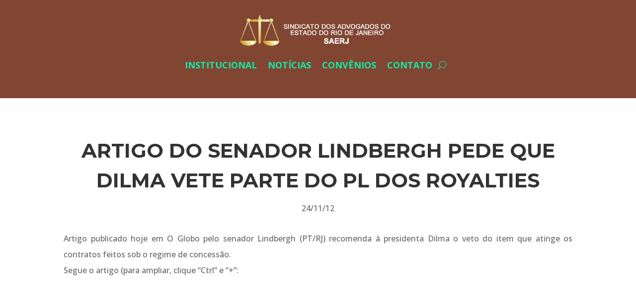

--- FILE ---
content_type: text/html; charset=UTF-8
request_url: https://sindicatodosadvogados.com.br/artigo-do-senador-lindbergh-pede-que-dilma-vete-parte-do-pl-dos-royalties/
body_size: 7667
content:
<!DOCTYPE html>
<html lang="pt-BR">
<head>
	<meta charset="UTF-8" />
<meta http-equiv="X-UA-Compatible" content="IE=edge">
	<link rel="pingback" href="https://sindicatodosadvogados.com.br/xmlrpc.php" />

	<script type="text/javascript">
		document.documentElement.className = 'js';
	</script>
	
	<title>Artigo do senador Lindbergh pede que Dilma vete parte do PL dos royalties | SAERJ</title>
<meta name='robots' content='max-image-preview:large' />
<link rel='dns-prefetch' href='//fonts.googleapis.com' />
<link rel="alternate" type="application/rss+xml" title="Feed para SAERJ &raquo;" href="https://sindicatodosadvogados.com.br/feed/" />
<link rel="alternate" type="application/rss+xml" title="Feed de comentários para SAERJ &raquo;" href="https://sindicatodosadvogados.com.br/comments/feed/" />
<link rel="alternate" type="application/rss+xml" title="Feed de comentários para SAERJ &raquo; Artigo do senador Lindbergh pede que Dilma vete parte do PL dos royalties" href="https://sindicatodosadvogados.com.br/artigo-do-senador-lindbergh-pede-que-dilma-vete-parte-do-pl-dos-royalties/feed/" />
<link rel="alternate" title="oEmbed (JSON)" type="application/json+oembed" href="https://sindicatodosadvogados.com.br/wp-json/oembed/1.0/embed?url=https%3A%2F%2Fsindicatodosadvogados.com.br%2Fartigo-do-senador-lindbergh-pede-que-dilma-vete-parte-do-pl-dos-royalties%2F" />
<link rel="alternate" title="oEmbed (XML)" type="text/xml+oembed" href="https://sindicatodosadvogados.com.br/wp-json/oembed/1.0/embed?url=https%3A%2F%2Fsindicatodosadvogados.com.br%2Fartigo-do-senador-lindbergh-pede-que-dilma-vete-parte-do-pl-dos-royalties%2F&#038;format=xml" />
<meta content="Divi v.4.27.5" name="generator"/>
<link rel='stylesheet' id='wp-block-library-css' href='https://sindicatodosadvogados.com.br/wp-includes/css/dist/block-library/style.min.css?ver=6.9' type='text/css' media='all' />
<style id='wp-block-archives-inline-css' type='text/css'>
.wp-block-archives{box-sizing:border-box}.wp-block-archives-dropdown label{display:block}
/*# sourceURL=https://sindicatodosadvogados.com.br/wp-includes/blocks/archives/style.min.css */
</style>
<style id='wp-block-categories-inline-css' type='text/css'>
.wp-block-categories{box-sizing:border-box}.wp-block-categories.alignleft{margin-right:2em}.wp-block-categories.alignright{margin-left:2em}.wp-block-categories.wp-block-categories-dropdown.aligncenter{text-align:center}.wp-block-categories .wp-block-categories__label{display:block;width:100%}
/*# sourceURL=https://sindicatodosadvogados.com.br/wp-includes/blocks/categories/style.min.css */
</style>
<style id='wp-block-heading-inline-css' type='text/css'>
h1:where(.wp-block-heading).has-background,h2:where(.wp-block-heading).has-background,h3:where(.wp-block-heading).has-background,h4:where(.wp-block-heading).has-background,h5:where(.wp-block-heading).has-background,h6:where(.wp-block-heading).has-background{padding:1.25em 2.375em}h1.has-text-align-left[style*=writing-mode]:where([style*=vertical-lr]),h1.has-text-align-right[style*=writing-mode]:where([style*=vertical-rl]),h2.has-text-align-left[style*=writing-mode]:where([style*=vertical-lr]),h2.has-text-align-right[style*=writing-mode]:where([style*=vertical-rl]),h3.has-text-align-left[style*=writing-mode]:where([style*=vertical-lr]),h3.has-text-align-right[style*=writing-mode]:where([style*=vertical-rl]),h4.has-text-align-left[style*=writing-mode]:where([style*=vertical-lr]),h4.has-text-align-right[style*=writing-mode]:where([style*=vertical-rl]),h5.has-text-align-left[style*=writing-mode]:where([style*=vertical-lr]),h5.has-text-align-right[style*=writing-mode]:where([style*=vertical-rl]),h6.has-text-align-left[style*=writing-mode]:where([style*=vertical-lr]),h6.has-text-align-right[style*=writing-mode]:where([style*=vertical-rl]){rotate:180deg}
/*# sourceURL=https://sindicatodosadvogados.com.br/wp-includes/blocks/heading/style.min.css */
</style>
<style id='wp-block-group-inline-css' type='text/css'>
.wp-block-group{box-sizing:border-box}:where(.wp-block-group.wp-block-group-is-layout-constrained){position:relative}
/*# sourceURL=https://sindicatodosadvogados.com.br/wp-includes/blocks/group/style.min.css */
</style>
<style id='wp-block-group-theme-inline-css' type='text/css'>
:where(.wp-block-group.has-background){padding:1.25em 2.375em}
/*# sourceURL=https://sindicatodosadvogados.com.br/wp-includes/blocks/group/theme.min.css */
</style>
<style id='global-styles-inline-css' type='text/css'>
:root{--wp--preset--aspect-ratio--square: 1;--wp--preset--aspect-ratio--4-3: 4/3;--wp--preset--aspect-ratio--3-4: 3/4;--wp--preset--aspect-ratio--3-2: 3/2;--wp--preset--aspect-ratio--2-3: 2/3;--wp--preset--aspect-ratio--16-9: 16/9;--wp--preset--aspect-ratio--9-16: 9/16;--wp--preset--color--black: #000000;--wp--preset--color--cyan-bluish-gray: #abb8c3;--wp--preset--color--white: #ffffff;--wp--preset--color--pale-pink: #f78da7;--wp--preset--color--vivid-red: #cf2e2e;--wp--preset--color--luminous-vivid-orange: #ff6900;--wp--preset--color--luminous-vivid-amber: #fcb900;--wp--preset--color--light-green-cyan: #7bdcb5;--wp--preset--color--vivid-green-cyan: #00d084;--wp--preset--color--pale-cyan-blue: #8ed1fc;--wp--preset--color--vivid-cyan-blue: #0693e3;--wp--preset--color--vivid-purple: #9b51e0;--wp--preset--gradient--vivid-cyan-blue-to-vivid-purple: linear-gradient(135deg,rgb(6,147,227) 0%,rgb(155,81,224) 100%);--wp--preset--gradient--light-green-cyan-to-vivid-green-cyan: linear-gradient(135deg,rgb(122,220,180) 0%,rgb(0,208,130) 100%);--wp--preset--gradient--luminous-vivid-amber-to-luminous-vivid-orange: linear-gradient(135deg,rgb(252,185,0) 0%,rgb(255,105,0) 100%);--wp--preset--gradient--luminous-vivid-orange-to-vivid-red: linear-gradient(135deg,rgb(255,105,0) 0%,rgb(207,46,46) 100%);--wp--preset--gradient--very-light-gray-to-cyan-bluish-gray: linear-gradient(135deg,rgb(238,238,238) 0%,rgb(169,184,195) 100%);--wp--preset--gradient--cool-to-warm-spectrum: linear-gradient(135deg,rgb(74,234,220) 0%,rgb(151,120,209) 20%,rgb(207,42,186) 40%,rgb(238,44,130) 60%,rgb(251,105,98) 80%,rgb(254,248,76) 100%);--wp--preset--gradient--blush-light-purple: linear-gradient(135deg,rgb(255,206,236) 0%,rgb(152,150,240) 100%);--wp--preset--gradient--blush-bordeaux: linear-gradient(135deg,rgb(254,205,165) 0%,rgb(254,45,45) 50%,rgb(107,0,62) 100%);--wp--preset--gradient--luminous-dusk: linear-gradient(135deg,rgb(255,203,112) 0%,rgb(199,81,192) 50%,rgb(65,88,208) 100%);--wp--preset--gradient--pale-ocean: linear-gradient(135deg,rgb(255,245,203) 0%,rgb(182,227,212) 50%,rgb(51,167,181) 100%);--wp--preset--gradient--electric-grass: linear-gradient(135deg,rgb(202,248,128) 0%,rgb(113,206,126) 100%);--wp--preset--gradient--midnight: linear-gradient(135deg,rgb(2,3,129) 0%,rgb(40,116,252) 100%);--wp--preset--font-size--small: 13px;--wp--preset--font-size--medium: 20px;--wp--preset--font-size--large: 36px;--wp--preset--font-size--x-large: 42px;--wp--preset--spacing--20: 0.44rem;--wp--preset--spacing--30: 0.67rem;--wp--preset--spacing--40: 1rem;--wp--preset--spacing--50: 1.5rem;--wp--preset--spacing--60: 2.25rem;--wp--preset--spacing--70: 3.38rem;--wp--preset--spacing--80: 5.06rem;--wp--preset--shadow--natural: 6px 6px 9px rgba(0, 0, 0, 0.2);--wp--preset--shadow--deep: 12px 12px 50px rgba(0, 0, 0, 0.4);--wp--preset--shadow--sharp: 6px 6px 0px rgba(0, 0, 0, 0.2);--wp--preset--shadow--outlined: 6px 6px 0px -3px rgb(255, 255, 255), 6px 6px rgb(0, 0, 0);--wp--preset--shadow--crisp: 6px 6px 0px rgb(0, 0, 0);}:root { --wp--style--global--content-size: 823px;--wp--style--global--wide-size: 1080px; }:where(body) { margin: 0; }.wp-site-blocks > .alignleft { float: left; margin-right: 2em; }.wp-site-blocks > .alignright { float: right; margin-left: 2em; }.wp-site-blocks > .aligncenter { justify-content: center; margin-left: auto; margin-right: auto; }:where(.is-layout-flex){gap: 0.5em;}:where(.is-layout-grid){gap: 0.5em;}.is-layout-flow > .alignleft{float: left;margin-inline-start: 0;margin-inline-end: 2em;}.is-layout-flow > .alignright{float: right;margin-inline-start: 2em;margin-inline-end: 0;}.is-layout-flow > .aligncenter{margin-left: auto !important;margin-right: auto !important;}.is-layout-constrained > .alignleft{float: left;margin-inline-start: 0;margin-inline-end: 2em;}.is-layout-constrained > .alignright{float: right;margin-inline-start: 2em;margin-inline-end: 0;}.is-layout-constrained > .aligncenter{margin-left: auto !important;margin-right: auto !important;}.is-layout-constrained > :where(:not(.alignleft):not(.alignright):not(.alignfull)){max-width: var(--wp--style--global--content-size);margin-left: auto !important;margin-right: auto !important;}.is-layout-constrained > .alignwide{max-width: var(--wp--style--global--wide-size);}body .is-layout-flex{display: flex;}.is-layout-flex{flex-wrap: wrap;align-items: center;}.is-layout-flex > :is(*, div){margin: 0;}body .is-layout-grid{display: grid;}.is-layout-grid > :is(*, div){margin: 0;}body{padding-top: 0px;padding-right: 0px;padding-bottom: 0px;padding-left: 0px;}:root :where(.wp-element-button, .wp-block-button__link){background-color: #32373c;border-width: 0;color: #fff;font-family: inherit;font-size: inherit;font-style: inherit;font-weight: inherit;letter-spacing: inherit;line-height: inherit;padding-top: calc(0.667em + 2px);padding-right: calc(1.333em + 2px);padding-bottom: calc(0.667em + 2px);padding-left: calc(1.333em + 2px);text-decoration: none;text-transform: inherit;}.has-black-color{color: var(--wp--preset--color--black) !important;}.has-cyan-bluish-gray-color{color: var(--wp--preset--color--cyan-bluish-gray) !important;}.has-white-color{color: var(--wp--preset--color--white) !important;}.has-pale-pink-color{color: var(--wp--preset--color--pale-pink) !important;}.has-vivid-red-color{color: var(--wp--preset--color--vivid-red) !important;}.has-luminous-vivid-orange-color{color: var(--wp--preset--color--luminous-vivid-orange) !important;}.has-luminous-vivid-amber-color{color: var(--wp--preset--color--luminous-vivid-amber) !important;}.has-light-green-cyan-color{color: var(--wp--preset--color--light-green-cyan) !important;}.has-vivid-green-cyan-color{color: var(--wp--preset--color--vivid-green-cyan) !important;}.has-pale-cyan-blue-color{color: var(--wp--preset--color--pale-cyan-blue) !important;}.has-vivid-cyan-blue-color{color: var(--wp--preset--color--vivid-cyan-blue) !important;}.has-vivid-purple-color{color: var(--wp--preset--color--vivid-purple) !important;}.has-black-background-color{background-color: var(--wp--preset--color--black) !important;}.has-cyan-bluish-gray-background-color{background-color: var(--wp--preset--color--cyan-bluish-gray) !important;}.has-white-background-color{background-color: var(--wp--preset--color--white) !important;}.has-pale-pink-background-color{background-color: var(--wp--preset--color--pale-pink) !important;}.has-vivid-red-background-color{background-color: var(--wp--preset--color--vivid-red) !important;}.has-luminous-vivid-orange-background-color{background-color: var(--wp--preset--color--luminous-vivid-orange) !important;}.has-luminous-vivid-amber-background-color{background-color: var(--wp--preset--color--luminous-vivid-amber) !important;}.has-light-green-cyan-background-color{background-color: var(--wp--preset--color--light-green-cyan) !important;}.has-vivid-green-cyan-background-color{background-color: var(--wp--preset--color--vivid-green-cyan) !important;}.has-pale-cyan-blue-background-color{background-color: var(--wp--preset--color--pale-cyan-blue) !important;}.has-vivid-cyan-blue-background-color{background-color: var(--wp--preset--color--vivid-cyan-blue) !important;}.has-vivid-purple-background-color{background-color: var(--wp--preset--color--vivid-purple) !important;}.has-black-border-color{border-color: var(--wp--preset--color--black) !important;}.has-cyan-bluish-gray-border-color{border-color: var(--wp--preset--color--cyan-bluish-gray) !important;}.has-white-border-color{border-color: var(--wp--preset--color--white) !important;}.has-pale-pink-border-color{border-color: var(--wp--preset--color--pale-pink) !important;}.has-vivid-red-border-color{border-color: var(--wp--preset--color--vivid-red) !important;}.has-luminous-vivid-orange-border-color{border-color: var(--wp--preset--color--luminous-vivid-orange) !important;}.has-luminous-vivid-amber-border-color{border-color: var(--wp--preset--color--luminous-vivid-amber) !important;}.has-light-green-cyan-border-color{border-color: var(--wp--preset--color--light-green-cyan) !important;}.has-vivid-green-cyan-border-color{border-color: var(--wp--preset--color--vivid-green-cyan) !important;}.has-pale-cyan-blue-border-color{border-color: var(--wp--preset--color--pale-cyan-blue) !important;}.has-vivid-cyan-blue-border-color{border-color: var(--wp--preset--color--vivid-cyan-blue) !important;}.has-vivid-purple-border-color{border-color: var(--wp--preset--color--vivid-purple) !important;}.has-vivid-cyan-blue-to-vivid-purple-gradient-background{background: var(--wp--preset--gradient--vivid-cyan-blue-to-vivid-purple) !important;}.has-light-green-cyan-to-vivid-green-cyan-gradient-background{background: var(--wp--preset--gradient--light-green-cyan-to-vivid-green-cyan) !important;}.has-luminous-vivid-amber-to-luminous-vivid-orange-gradient-background{background: var(--wp--preset--gradient--luminous-vivid-amber-to-luminous-vivid-orange) !important;}.has-luminous-vivid-orange-to-vivid-red-gradient-background{background: var(--wp--preset--gradient--luminous-vivid-orange-to-vivid-red) !important;}.has-very-light-gray-to-cyan-bluish-gray-gradient-background{background: var(--wp--preset--gradient--very-light-gray-to-cyan-bluish-gray) !important;}.has-cool-to-warm-spectrum-gradient-background{background: var(--wp--preset--gradient--cool-to-warm-spectrum) !important;}.has-blush-light-purple-gradient-background{background: var(--wp--preset--gradient--blush-light-purple) !important;}.has-blush-bordeaux-gradient-background{background: var(--wp--preset--gradient--blush-bordeaux) !important;}.has-luminous-dusk-gradient-background{background: var(--wp--preset--gradient--luminous-dusk) !important;}.has-pale-ocean-gradient-background{background: var(--wp--preset--gradient--pale-ocean) !important;}.has-electric-grass-gradient-background{background: var(--wp--preset--gradient--electric-grass) !important;}.has-midnight-gradient-background{background: var(--wp--preset--gradient--midnight) !important;}.has-small-font-size{font-size: var(--wp--preset--font-size--small) !important;}.has-medium-font-size{font-size: var(--wp--preset--font-size--medium) !important;}.has-large-font-size{font-size: var(--wp--preset--font-size--large) !important;}.has-x-large-font-size{font-size: var(--wp--preset--font-size--x-large) !important;}
/*# sourceURL=global-styles-inline-css */
</style>

<link rel='stylesheet' id='divi-style-css' href='https://sindicatodosadvogados.com.br/wp-content/themes/Divi/style.min.css?ver=4.27.5' type='text/css' media='all' />
<link rel='stylesheet' id='divi-dynamic-css' href='https://sindicatodosadvogados.com.br/wp-content/et-cache/1446/et-divi-dynamic-tb-33166-tb-33150-1446.css?ver=1768535418' type='text/css' media='all' />
<link rel='stylesheet' id='et-builder-googlefonts-cached-css' href='https://fonts.googleapis.com/css?family=Montserrat:100,200,300,regular,500,600,700,800,900,100italic,200italic,300italic,italic,500italic,600italic,700italic,800italic,900italic|Open+Sans:300,regular,500,600,700,800,300italic,italic,500italic,600italic,700italic,800italic&#038;subset=latin,latin-ext&#038;display=swap' type='text/css' media='all' />
<script type="text/javascript" src="https://sindicatodosadvogados.com.br/wp-includes/js/jquery/jquery.min.js?ver=3.7.1" id="jquery-core-js"></script>
<script type="text/javascript" src="https://sindicatodosadvogados.com.br/wp-includes/js/jquery/jquery-migrate.min.js?ver=3.4.1" id="jquery-migrate-js"></script>
<link rel="https://api.w.org/" href="https://sindicatodosadvogados.com.br/wp-json/" /><link rel="alternate" title="JSON" type="application/json" href="https://sindicatodosadvogados.com.br/wp-json/wp/v2/posts/1446" /><link rel="EditURI" type="application/rsd+xml" title="RSD" href="https://sindicatodosadvogados.com.br/xmlrpc.php?rsd" />
<meta name="generator" content="WordPress 6.9" />
<link rel="canonical" href="https://sindicatodosadvogados.com.br/artigo-do-senador-lindbergh-pede-que-dilma-vete-parte-do-pl-dos-royalties/" />
<link rel='shortlink' href='https://sindicatodosadvogados.com.br/?p=1446' />
<meta name="viewport" content="width=device-width, initial-scale=1.0, maximum-scale=1.0, user-scalable=0" /><link rel="stylesheet" href="https://use.fontawesome.com/releases/v5.2.0/css/all.css" integrity="sha384-hWVjflwFxL6sNzntih27bfxkr27PmbbK/iSvJ+a4+0owXq79v+lsFkW54bOGbiDQ" crossorigin="anonymous">
<script>
(function($) {
    $(document).ready(function() {
        leftarea = $('#left-area');
        pageNavi = leftarea.find('.wp-pagenavi');
        pageNavigation = leftarea.find('.pagination');
 
        if ( pageNavi.length ) {
            pagenav = $('#left-area .wp-pagenavi');
        }
        else {
            pagenav = $('#left-area .pagination');
        }
        pagenav.detach();
        leftarea.after(pagenav);
    });
})(jQuery)
</script><link rel="icon" href="https://sindicatodosadvogados.com.br/wp-content/uploads/2018/07/accountant-icon-4-green.png" sizes="32x32" />
<link rel="icon" href="https://sindicatodosadvogados.com.br/wp-content/uploads/2018/07/accountant-icon-4-green.png" sizes="192x192" />
<link rel="apple-touch-icon" href="https://sindicatodosadvogados.com.br/wp-content/uploads/2018/07/accountant-icon-4-green.png" />
<meta name="msapplication-TileImage" content="https://sindicatodosadvogados.com.br/wp-content/uploads/2018/07/accountant-icon-4-green.png" />
<link rel="stylesheet" id="et-divi-customizer-global-cached-inline-styles" href="https://sindicatodosadvogados.com.br/wp-content/et-cache/global/et-divi-customizer-global.min.css?ver=1768529434" /><link rel="stylesheet" id="et-core-unified-tb-33166-tb-33150-1446-cached-inline-styles" href="https://sindicatodosadvogados.com.br/wp-content/et-cache/1446/et-core-unified-tb-33166-tb-33150-1446.min.css?ver=1768535418" /></head>
<body class="wp-singular post-template-default single single-post postid-1446 single-format-standard wp-theme-Divi et-tb-has-template et-tb-has-header et-tb-has-body et_button_no_icon et_pb_button_helper_class et_pb_footer_columns1 et_cover_background et_pb_gutter osx et_pb_gutters3 et_smooth_scroll et_divi_theme et-db">
	<div id="page-container">
<div id="et-boc" class="et-boc">
			
		<header class="et-l et-l--header">
			<div class="et_builder_inner_content et_pb_gutters3"><div class="et_pb_section et_pb_section_0_tb_header et_pb_with_background et_section_regular et_pb_section--with-menu" >
				
				
				
				
				
				
				<div class="et_pb_row et_pb_row_0_tb_header et_pb_row--with-menu">
				<div class="et_pb_column et_pb_column_4_4 et_pb_column_0_tb_header  et_pb_css_mix_blend_mode_passthrough et-last-child et_pb_column--with-menu">
				
				
				
				
				<div class="et_pb_module et_pb_menu et_pb_menu_0_tb_header et_pb_bg_layout_light  et_pb_text_align_left et_dropdown_animation_fade et_pb_menu--with-logo et_pb_menu--style-centered">
					
					
					
					
					<div class="et_pb_menu_inner_container clearfix">
						<div class="et_pb_menu__logo-wrap">
			  <div class="et_pb_menu__logo">
				<a href="/" ><img fetchpriority="high" decoding="async" width="500" height="100" src="https://sindicatodosadvogados.com.br/wp-content/uploads/2022/03/logo-3-2.png" alt="" srcset="https://sindicatodosadvogados.com.br/wp-content/uploads/2022/03/logo-3-2.png 500w, https://sindicatodosadvogados.com.br/wp-content/uploads/2022/03/logo-3-2-480x96.png 480w" sizes="(min-width: 0px) and (max-width: 480px) 480px, (min-width: 481px) 500px, 100vw" class="wp-image-33234" /></a>
			  </div>
			</div>
						<div class="et_pb_menu__wrap">
							<div class="et_pb_menu__menu">
								<nav class="et-menu-nav"><ul id="menu-et-accountant-main" class="et-menu nav downwards"><li class="et_pb_menu_page_id-33082 menu-item menu-item-type-custom menu-item-object-custom menu-item-33082"><a href="/#institucional">Institucional</a></li>
<li class="et_pb_menu_page_id-31 menu-item menu-item-type-post_type menu-item-object-page menu-item-55"><a href="https://sindicatodosadvogados.com.br/noticias/">Notícias</a></li>
<li class="et_pb_menu_page_id-41 menu-item menu-item-type-post_type menu-item-object-page menu-item-33026"><a href="https://sindicatodosadvogados.com.br/convenios/">Convênios</a></li>
<li class="et_pb_menu_page_id-33083 menu-item menu-item-type-custom menu-item-object-custom menu-item-33083"><a href="/#contato">Contato</a></li>
</ul></nav>
							</div>
							
							<button type="button" class="et_pb_menu__icon et_pb_menu__search-button"></button>
							<div class="et_mobile_nav_menu">
				<div class="mobile_nav closed">
					<span class="mobile_menu_bar"></span>
				</div>
			</div>
						</div>
						<div class="et_pb_menu__search-container et_pb_menu__search-container--disabled">
				<div class="et_pb_menu__search">
					<form role="search" method="get" class="et_pb_menu__search-form" action="https://sindicatodosadvogados.com.br/">
						<input type="search" class="et_pb_menu__search-input" placeholder="Pesquisar…" name="s" title="Pesquisar por:" />
					</form>
					<button type="button" class="et_pb_menu__icon et_pb_menu__close-search-button"></button>
				</div>
			</div>
					</div>
				</div>
			</div>
				
				
				
				
			</div>
				
				
			</div>		</div>
	</header>
	<div id="et-main-area">
	
    <div id="main-content">
    <div class="et-l et-l--body">
			<div class="et_builder_inner_content et_pb_gutters3"><div class="et_pb_section et_pb_section_0_tb_body et_section_regular" >
				
				
				
				
				
				
				<div class="et_pb_row et_pb_row_0_tb_body">
				<div class="et_pb_column et_pb_column_4_4 et_pb_column_0_tb_body  et_pb_css_mix_blend_mode_passthrough et-last-child">
				
				
				
				
				<div class="et_pb_module et_pb_post_title et_pb_post_title_0_tb_body et_pb_bg_layout_light  et_pb_text_align_left"   >
				
				
				
				
				
				<div class="et_pb_title_container">
					<h1 class="entry-title">Artigo do senador Lindbergh pede que Dilma vete parte do PL dos royalties</h1><p class="et_pb_title_meta_container"><span class="published">24/11/12</span></p>
				</div>
				
			</div><div class="et_pb_module et_pb_post_content et_pb_post_content_0_tb_body">
				
				
				
				
				<div>Artigo publicado hoje em O Globo pelo senador Lindbergh (PT/RJ) recomenda à presidenta Dilma o veto do item que atinge os contratos feitos sob o regime de concessão.</div>
<div></div>
<div>Segue o artigo (para ampliar, clique &#8220;Ctrl&#8221; e &#8220;+&#8221;:</div>
<div></div>
<div><img decoding="async" src="http://www.sindadvogados-rj.com.br/arquivos/images/artigo%20lindberg%2024%2011%202012.JPG" alt="" /></div>

			</div>
			</div>
				
				
				
				
			</div>
				
				
			</div>		</div>
	</div>
	    </div>
    
	
	<span class="et_pb_scroll_top et-pb-icon"></span>

	<footer id="main-footer">
		
<div class="container">
	<div id="footer-widgets" class="clearfix">
		<div class="footer-widget"><div id="block-5" class="fwidget et_pb_widget widget_block"><div class="wp-block-group is-layout-flow wp-block-group-is-layout-flow"><h2 class="wp-block-heading">Archives</h2><ul class="wp-block-archives-list wp-block-archives">	<li><a href='https://sindicatodosadvogados.com.br/2026/01/'>janeiro 2026</a></li>
	<li><a href='https://sindicatodosadvogados.com.br/2025/12/'>dezembro 2025</a></li>
	<li><a href='https://sindicatodosadvogados.com.br/2025/11/'>novembro 2025</a></li>
	<li><a href='https://sindicatodosadvogados.com.br/2025/09/'>setembro 2025</a></li>
	<li><a href='https://sindicatodosadvogados.com.br/2025/08/'>agosto 2025</a></li>
	<li><a href='https://sindicatodosadvogados.com.br/2025/07/'>julho 2025</a></li>
	<li><a href='https://sindicatodosadvogados.com.br/2025/06/'>junho 2025</a></li>
	<li><a href='https://sindicatodosadvogados.com.br/2025/05/'>maio 2025</a></li>
	<li><a href='https://sindicatodosadvogados.com.br/2025/04/'>abril 2025</a></li>
	<li><a href='https://sindicatodosadvogados.com.br/2025/03/'>março 2025</a></li>
	<li><a href='https://sindicatodosadvogados.com.br/2025/02/'>fevereiro 2025</a></li>
	<li><a href='https://sindicatodosadvogados.com.br/2025/01/'>janeiro 2025</a></li>
	<li><a href='https://sindicatodosadvogados.com.br/2024/12/'>dezembro 2024</a></li>
	<li><a href='https://sindicatodosadvogados.com.br/2024/11/'>novembro 2024</a></li>
	<li><a href='https://sindicatodosadvogados.com.br/2024/09/'>setembro 2024</a></li>
	<li><a href='https://sindicatodosadvogados.com.br/2024/07/'>julho 2024</a></li>
	<li><a href='https://sindicatodosadvogados.com.br/2024/06/'>junho 2024</a></li>
	<li><a href='https://sindicatodosadvogados.com.br/2024/04/'>abril 2024</a></li>
	<li><a href='https://sindicatodosadvogados.com.br/2024/03/'>março 2024</a></li>
	<li><a href='https://sindicatodosadvogados.com.br/2024/02/'>fevereiro 2024</a></li>
	<li><a href='https://sindicatodosadvogados.com.br/2023/10/'>outubro 2023</a></li>
	<li><a href='https://sindicatodosadvogados.com.br/2023/09/'>setembro 2023</a></li>
	<li><a href='https://sindicatodosadvogados.com.br/2023/08/'>agosto 2023</a></li>
	<li><a href='https://sindicatodosadvogados.com.br/2023/04/'>abril 2023</a></li>
	<li><a href='https://sindicatodosadvogados.com.br/2023/03/'>março 2023</a></li>
	<li><a href='https://sindicatodosadvogados.com.br/2023/02/'>fevereiro 2023</a></li>
	<li><a href='https://sindicatodosadvogados.com.br/2023/01/'>janeiro 2023</a></li>
	<li><a href='https://sindicatodosadvogados.com.br/2022/12/'>dezembro 2022</a></li>
	<li><a href='https://sindicatodosadvogados.com.br/2022/11/'>novembro 2022</a></li>
	<li><a href='https://sindicatodosadvogados.com.br/2022/09/'>setembro 2022</a></li>
	<li><a href='https://sindicatodosadvogados.com.br/2022/08/'>agosto 2022</a></li>
	<li><a href='https://sindicatodosadvogados.com.br/2022/06/'>junho 2022</a></li>
	<li><a href='https://sindicatodosadvogados.com.br/2022/05/'>maio 2022</a></li>
	<li><a href='https://sindicatodosadvogados.com.br/2022/04/'>abril 2022</a></li>
	<li><a href='https://sindicatodosadvogados.com.br/2022/03/'>março 2022</a></li>
	<li><a href='https://sindicatodosadvogados.com.br/2022/02/'>fevereiro 2022</a></li>
	<li><a href='https://sindicatodosadvogados.com.br/2021/12/'>dezembro 2021</a></li>
	<li><a href='https://sindicatodosadvogados.com.br/2021/11/'>novembro 2021</a></li>
	<li><a href='https://sindicatodosadvogados.com.br/2021/10/'>outubro 2021</a></li>
	<li><a href='https://sindicatodosadvogados.com.br/2021/09/'>setembro 2021</a></li>
	<li><a href='https://sindicatodosadvogados.com.br/2021/08/'>agosto 2021</a></li>
	<li><a href='https://sindicatodosadvogados.com.br/2021/07/'>julho 2021</a></li>
	<li><a href='https://sindicatodosadvogados.com.br/2021/06/'>junho 2021</a></li>
	<li><a href='https://sindicatodosadvogados.com.br/2021/05/'>maio 2021</a></li>
	<li><a href='https://sindicatodosadvogados.com.br/2021/04/'>abril 2021</a></li>
	<li><a href='https://sindicatodosadvogados.com.br/2021/03/'>março 2021</a></li>
	<li><a href='https://sindicatodosadvogados.com.br/2021/01/'>janeiro 2021</a></li>
	<li><a href='https://sindicatodosadvogados.com.br/2020/12/'>dezembro 2020</a></li>
	<li><a href='https://sindicatodosadvogados.com.br/2020/11/'>novembro 2020</a></li>
	<li><a href='https://sindicatodosadvogados.com.br/2020/10/'>outubro 2020</a></li>
	<li><a href='https://sindicatodosadvogados.com.br/2020/09/'>setembro 2020</a></li>
	<li><a href='https://sindicatodosadvogados.com.br/2020/08/'>agosto 2020</a></li>
	<li><a href='https://sindicatodosadvogados.com.br/2020/07/'>julho 2020</a></li>
	<li><a href='https://sindicatodosadvogados.com.br/2020/06/'>junho 2020</a></li>
	<li><a href='https://sindicatodosadvogados.com.br/2020/05/'>maio 2020</a></li>
	<li><a href='https://sindicatodosadvogados.com.br/2020/04/'>abril 2020</a></li>
	<li><a href='https://sindicatodosadvogados.com.br/2020/03/'>março 2020</a></li>
	<li><a href='https://sindicatodosadvogados.com.br/2020/02/'>fevereiro 2020</a></li>
	<li><a href='https://sindicatodosadvogados.com.br/2020/01/'>janeiro 2020</a></li>
	<li><a href='https://sindicatodosadvogados.com.br/2019/12/'>dezembro 2019</a></li>
	<li><a href='https://sindicatodosadvogados.com.br/2019/11/'>novembro 2019</a></li>
	<li><a href='https://sindicatodosadvogados.com.br/2019/10/'>outubro 2019</a></li>
	<li><a href='https://sindicatodosadvogados.com.br/2019/09/'>setembro 2019</a></li>
	<li><a href='https://sindicatodosadvogados.com.br/2019/08/'>agosto 2019</a></li>
	<li><a href='https://sindicatodosadvogados.com.br/2019/07/'>julho 2019</a></li>
	<li><a href='https://sindicatodosadvogados.com.br/2019/06/'>junho 2019</a></li>
	<li><a href='https://sindicatodosadvogados.com.br/2019/05/'>maio 2019</a></li>
	<li><a href='https://sindicatodosadvogados.com.br/2019/04/'>abril 2019</a></li>
	<li><a href='https://sindicatodosadvogados.com.br/2019/03/'>março 2019</a></li>
	<li><a href='https://sindicatodosadvogados.com.br/2019/02/'>fevereiro 2019</a></li>
	<li><a href='https://sindicatodosadvogados.com.br/2019/01/'>janeiro 2019</a></li>
	<li><a href='https://sindicatodosadvogados.com.br/2018/12/'>dezembro 2018</a></li>
	<li><a href='https://sindicatodosadvogados.com.br/2018/11/'>novembro 2018</a></li>
	<li><a href='https://sindicatodosadvogados.com.br/2018/10/'>outubro 2018</a></li>
	<li><a href='https://sindicatodosadvogados.com.br/2018/09/'>setembro 2018</a></li>
	<li><a href='https://sindicatodosadvogados.com.br/2018/08/'>agosto 2018</a></li>
	<li><a href='https://sindicatodosadvogados.com.br/2018/07/'>julho 2018</a></li>
	<li><a href='https://sindicatodosadvogados.com.br/2018/06/'>junho 2018</a></li>
	<li><a href='https://sindicatodosadvogados.com.br/2018/05/'>maio 2018</a></li>
	<li><a href='https://sindicatodosadvogados.com.br/2018/04/'>abril 2018</a></li>
	<li><a href='https://sindicatodosadvogados.com.br/2018/03/'>março 2018</a></li>
	<li><a href='https://sindicatodosadvogados.com.br/2018/02/'>fevereiro 2018</a></li>
	<li><a href='https://sindicatodosadvogados.com.br/2018/01/'>janeiro 2018</a></li>
	<li><a href='https://sindicatodosadvogados.com.br/2017/12/'>dezembro 2017</a></li>
	<li><a href='https://sindicatodosadvogados.com.br/2017/11/'>novembro 2017</a></li>
	<li><a href='https://sindicatodosadvogados.com.br/2017/10/'>outubro 2017</a></li>
	<li><a href='https://sindicatodosadvogados.com.br/2017/09/'>setembro 2017</a></li>
	<li><a href='https://sindicatodosadvogados.com.br/2017/08/'>agosto 2017</a></li>
	<li><a href='https://sindicatodosadvogados.com.br/2017/07/'>julho 2017</a></li>
	<li><a href='https://sindicatodosadvogados.com.br/2017/06/'>junho 2017</a></li>
	<li><a href='https://sindicatodosadvogados.com.br/2017/05/'>maio 2017</a></li>
	<li><a href='https://sindicatodosadvogados.com.br/2017/04/'>abril 2017</a></li>
	<li><a href='https://sindicatodosadvogados.com.br/2017/03/'>março 2017</a></li>
	<li><a href='https://sindicatodosadvogados.com.br/2017/02/'>fevereiro 2017</a></li>
	<li><a href='https://sindicatodosadvogados.com.br/2017/01/'>janeiro 2017</a></li>
	<li><a href='https://sindicatodosadvogados.com.br/2016/12/'>dezembro 2016</a></li>
	<li><a href='https://sindicatodosadvogados.com.br/2016/11/'>novembro 2016</a></li>
	<li><a href='https://sindicatodosadvogados.com.br/2016/10/'>outubro 2016</a></li>
	<li><a href='https://sindicatodosadvogados.com.br/2016/09/'>setembro 2016</a></li>
	<li><a href='https://sindicatodosadvogados.com.br/2016/08/'>agosto 2016</a></li>
	<li><a href='https://sindicatodosadvogados.com.br/2016/07/'>julho 2016</a></li>
	<li><a href='https://sindicatodosadvogados.com.br/2016/06/'>junho 2016</a></li>
	<li><a href='https://sindicatodosadvogados.com.br/2016/05/'>maio 2016</a></li>
	<li><a href='https://sindicatodosadvogados.com.br/2016/04/'>abril 2016</a></li>
	<li><a href='https://sindicatodosadvogados.com.br/2016/03/'>março 2016</a></li>
	<li><a href='https://sindicatodosadvogados.com.br/2016/02/'>fevereiro 2016</a></li>
	<li><a href='https://sindicatodosadvogados.com.br/2016/01/'>janeiro 2016</a></li>
	<li><a href='https://sindicatodosadvogados.com.br/2015/12/'>dezembro 2015</a></li>
	<li><a href='https://sindicatodosadvogados.com.br/2015/11/'>novembro 2015</a></li>
	<li><a href='https://sindicatodosadvogados.com.br/2015/10/'>outubro 2015</a></li>
	<li><a href='https://sindicatodosadvogados.com.br/2015/09/'>setembro 2015</a></li>
	<li><a href='https://sindicatodosadvogados.com.br/2015/08/'>agosto 2015</a></li>
	<li><a href='https://sindicatodosadvogados.com.br/2015/07/'>julho 2015</a></li>
	<li><a href='https://sindicatodosadvogados.com.br/2015/06/'>junho 2015</a></li>
	<li><a href='https://sindicatodosadvogados.com.br/2015/05/'>maio 2015</a></li>
	<li><a href='https://sindicatodosadvogados.com.br/2015/04/'>abril 2015</a></li>
	<li><a href='https://sindicatodosadvogados.com.br/2015/03/'>março 2015</a></li>
	<li><a href='https://sindicatodosadvogados.com.br/2015/02/'>fevereiro 2015</a></li>
	<li><a href='https://sindicatodosadvogados.com.br/2014/12/'>dezembro 2014</a></li>
	<li><a href='https://sindicatodosadvogados.com.br/2014/11/'>novembro 2014</a></li>
	<li><a href='https://sindicatodosadvogados.com.br/2014/10/'>outubro 2014</a></li>
	<li><a href='https://sindicatodosadvogados.com.br/2014/09/'>setembro 2014</a></li>
	<li><a href='https://sindicatodosadvogados.com.br/2014/08/'>agosto 2014</a></li>
	<li><a href='https://sindicatodosadvogados.com.br/2014/07/'>julho 2014</a></li>
	<li><a href='https://sindicatodosadvogados.com.br/2014/06/'>junho 2014</a></li>
	<li><a href='https://sindicatodosadvogados.com.br/2014/05/'>maio 2014</a></li>
	<li><a href='https://sindicatodosadvogados.com.br/2014/04/'>abril 2014</a></li>
	<li><a href='https://sindicatodosadvogados.com.br/2014/03/'>março 2014</a></li>
	<li><a href='https://sindicatodosadvogados.com.br/2014/02/'>fevereiro 2014</a></li>
	<li><a href='https://sindicatodosadvogados.com.br/2014/01/'>janeiro 2014</a></li>
	<li><a href='https://sindicatodosadvogados.com.br/2013/12/'>dezembro 2013</a></li>
	<li><a href='https://sindicatodosadvogados.com.br/2013/11/'>novembro 2013</a></li>
	<li><a href='https://sindicatodosadvogados.com.br/2013/10/'>outubro 2013</a></li>
	<li><a href='https://sindicatodosadvogados.com.br/2013/09/'>setembro 2013</a></li>
	<li><a href='https://sindicatodosadvogados.com.br/2013/08/'>agosto 2013</a></li>
	<li><a href='https://sindicatodosadvogados.com.br/2013/07/'>julho 2013</a></li>
	<li><a href='https://sindicatodosadvogados.com.br/2013/06/'>junho 2013</a></li>
	<li><a href='https://sindicatodosadvogados.com.br/2013/05/'>maio 2013</a></li>
	<li><a href='https://sindicatodosadvogados.com.br/2013/04/'>abril 2013</a></li>
	<li><a href='https://sindicatodosadvogados.com.br/2013/03/'>março 2013</a></li>
	<li><a href='https://sindicatodosadvogados.com.br/2013/02/'>fevereiro 2013</a></li>
	<li><a href='https://sindicatodosadvogados.com.br/2013/01/'>janeiro 2013</a></li>
	<li><a href='https://sindicatodosadvogados.com.br/2012/12/'>dezembro 2012</a></li>
	<li><a href='https://sindicatodosadvogados.com.br/2012/11/'>novembro 2012</a></li>
	<li><a href='https://sindicatodosadvogados.com.br/2012/10/'>outubro 2012</a></li>
	<li><a href='https://sindicatodosadvogados.com.br/2012/09/'>setembro 2012</a></li>
	<li><a href='https://sindicatodosadvogados.com.br/2012/08/'>agosto 2012</a></li>
	<li><a href='https://sindicatodosadvogados.com.br/2012/07/'>julho 2012</a></li>
	<li><a href='https://sindicatodosadvogados.com.br/2012/06/'>junho 2012</a></li>
	<li><a href='https://sindicatodosadvogados.com.br/2012/05/'>maio 2012</a></li>
	<li><a href='https://sindicatodosadvogados.com.br/2012/04/'>abril 2012</a></li>
	<li><a href='https://sindicatodosadvogados.com.br/2012/03/'>março 2012</a></li>
	<li><a href='https://sindicatodosadvogados.com.br/2012/02/'>fevereiro 2012</a></li>
	<li><a href='https://sindicatodosadvogados.com.br/2012/01/'>janeiro 2012</a></li>
	<li><a href='https://sindicatodosadvogados.com.br/2011/12/'>dezembro 2011</a></li>
	<li><a href='https://sindicatodosadvogados.com.br/2011/11/'>novembro 2011</a></li>
	<li><a href='https://sindicatodosadvogados.com.br/2011/10/'>outubro 2011</a></li>
</ul></div></div><div id="block-6" class="fwidget et_pb_widget widget_block"><div class="wp-block-group is-layout-flow wp-block-group-is-layout-flow"><h2 class="wp-block-heading">Categories</h2><ul class="wp-block-categories-list wp-block-categories">	<li class="cat-item cat-item-1657"><a href="https://sindicatodosadvogados.com.br/category/destaque/">DESTAQUE PAGINA PRINCIPAL</a>
</li>
	<li class="cat-item cat-item-3"><a href="https://sindicatodosadvogados.com.br/category/gerais/">GERAIS</a>
</li>
	<li class="cat-item cat-item-45"><a href="https://sindicatodosadvogados.com.br/category/justica/">JUSTIÇA</a>
</li>
	<li class="cat-item cat-item-1690"><a href="https://sindicatodosadvogados.com.br/category/news/">News</a>
</li>
	<li class="cat-item cat-item-38"><a href="https://sindicatodosadvogados.com.br/category/noticias/">NOTÍCIAS</a>
</li>
	<li class="cat-item cat-item-1691"><a href="https://sindicatodosadvogados.com.br/category/resources/">Resources</a>
</li>
	<li class="cat-item cat-item-9"><a href="https://sindicatodosadvogados.com.br/category/sindicato/">SINDICATO</a>
</li>
	<li class="cat-item cat-item-1"><a href="https://sindicatodosadvogados.com.br/category/uncategorized/">Uncategorized</a>
</li>
</ul></div></div></div>	</div>
</div>

		
		<div id="footer-bottom">
			<div class="container clearfix">
				<div id="footer-info">Desenvolvido por <a href="https://pereira.adm.br" target="_blank" rel="nofollow">PEREIRA CONSULTORIA</a></div>			</div>
		</div>
	</footer>
	</div>

			
		</div>
		</div>

			<script type="speculationrules">
{"prefetch":[{"source":"document","where":{"and":[{"href_matches":"/*"},{"not":{"href_matches":["/wp-*.php","/wp-admin/*","/wp-content/uploads/*","/wp-content/*","/wp-content/plugins/*","/wp-content/themes/Divi/*","/*\\?(.+)"]}},{"not":{"selector_matches":"a[rel~=\"nofollow\"]"}},{"not":{"selector_matches":".no-prefetch, .no-prefetch a"}}]},"eagerness":"conservative"}]}
</script>
<script type="text/javascript" src="https://sindicatodosadvogados.com.br/wp-includes/js/comment-reply.min.js?ver=6.9" id="comment-reply-js" async="async" data-wp-strategy="async" fetchpriority="low"></script>
<script type="text/javascript" id="divi-custom-script-js-extra">
/* <![CDATA[ */
var DIVI = {"item_count":"%d Item","items_count":"%d Items"};
var et_builder_utils_params = {"condition":{"diviTheme":true,"extraTheme":false},"scrollLocations":["app","top"],"builderScrollLocations":{"desktop":"app","tablet":"app","phone":"app"},"onloadScrollLocation":"app","builderType":"fe"};
var et_frontend_scripts = {"builderCssContainerPrefix":"#et-boc","builderCssLayoutPrefix":"#et-boc .et-l"};
var et_pb_custom = {"ajaxurl":"https://sindicatodosadvogados.com.br/wp-admin/admin-ajax.php","images_uri":"https://sindicatodosadvogados.com.br/wp-content/themes/Divi/images","builder_images_uri":"https://sindicatodosadvogados.com.br/wp-content/themes/Divi/includes/builder/images","et_frontend_nonce":"c6176d8006","subscription_failed":"Por favor, verifique os campos abaixo para verifique se voc\u00ea digitou as informa\u00e7\u00f5es corretas.","et_ab_log_nonce":"3d3a5add82","fill_message":"Por favor, preencha os seguintes campos:","contact_error_message":"Por favor, corrija os seguintes erros:","invalid":"E-mail inv\u00e1lido","captcha":"Captcha","prev":"Anterior","previous":"Anterior","next":"Pr\u00f3ximo","wrong_captcha":"Voc\u00ea digitou o n\u00famero captcha errado.","wrong_checkbox":"Caixa de sele\u00e7\u00e3o","ignore_waypoints":"no","is_divi_theme_used":"1","widget_search_selector":".widget_search","ab_tests":[],"is_ab_testing_active":"","page_id":"1446","unique_test_id":"","ab_bounce_rate":"5","is_cache_plugin_active":"no","is_shortcode_tracking":"","tinymce_uri":"https://sindicatodosadvogados.com.br/wp-content/themes/Divi/includes/builder/frontend-builder/assets/vendors","accent_color":"#12eaa6","waypoints_options":[]};
var et_pb_box_shadow_elements = [];
//# sourceURL=divi-custom-script-js-extra
/* ]]> */
</script>
<script type="text/javascript" src="https://sindicatodosadvogados.com.br/wp-content/themes/Divi/js/scripts.min.js?ver=4.27.5" id="divi-custom-script-js"></script>
<script type="text/javascript" src="https://sindicatodosadvogados.com.br/wp-content/themes/Divi/js/smoothscroll.js?ver=4.27.5" id="smoothscroll-js"></script>
<script type="text/javascript" src="https://sindicatodosadvogados.com.br/wp-content/themes/Divi/includes/builder/feature/dynamic-assets/assets/js/jquery.fitvids.js?ver=4.27.5" id="fitvids-js"></script>
<script type="text/javascript" src="https://sindicatodosadvogados.com.br/wp-content/themes/Divi/core/admin/js/common.js?ver=4.27.5" id="et-core-common-js"></script>
	
			<span class="et_pb_scroll_top et-pb-icon"></span>
	</body>
</html>


<!-- Page supported by LiteSpeed Cache 7.7 on 2026-02-01 09:18:42 -->